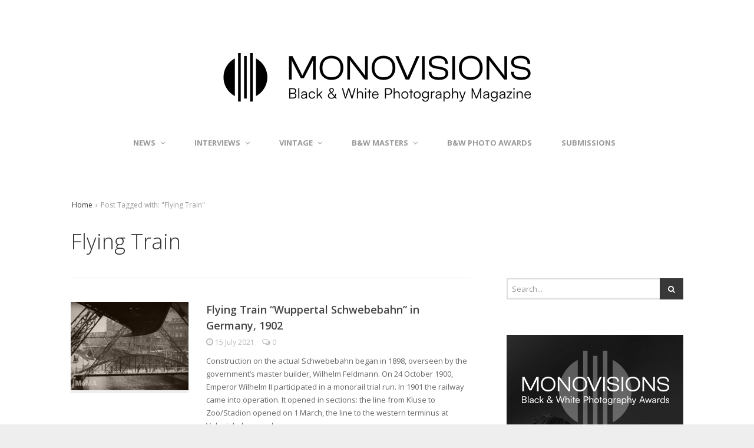

--- FILE ---
content_type: text/html; charset=UTF-8
request_url: https://monovisions.com/tag/flying-train/
body_size: 10447
content:
<!DOCTYPE html>
<!--[if lt IE 7 ]><html class="ie ie6" dir="ltr" lang="en-GB" prefix="og: https://ogp.me/ns#" prefix="og: http://ogp.me/ns#"> <![endif]-->
<!--[if IE 7 ]><html class="ie ie7" dir="ltr" lang="en-GB" prefix="og: https://ogp.me/ns#" prefix="og: http://ogp.me/ns#"> <![endif]-->
<!--[if IE 8 ]><html class="ie ie8" dir="ltr" lang="en-GB" prefix="og: https://ogp.me/ns#" prefix="og: http://ogp.me/ns#"> <![endif]-->
<!--[if (gte IE 9)|!(IE)]><!--><html dir="ltr" lang="en-GB" prefix="og: https://ogp.me/ns#" prefix="og: http://ogp.me/ns#"> <!--<![endif]-->
<head>
	<meta charset="UTF-8">
	<meta name="viewport" content="width=device-width, initial-scale=1">
	<title>Flying Train | MONOVISIONS - Black &amp; White Photography MagazineMONOVISIONS &#8211; Black &amp; White Photography Magazine</title>
	<link rel="profile" href="https://gmpg.org/xfn/11">
	<link rel="pingback" href="https://monovisions.com/xmlrpc.php">
	<!--[if lt IE 9]>
		<script src="https://html5shim.googlecode.com/svn/trunk/html5.js"></script>
	<![endif]-->
	
		<!-- All in One SEO 4.9.3 - aioseo.com -->
	<meta name="robots" content="max-image-preview:large" />
	<link rel="canonical" href="https://monovisions.com/tag/flying-train/" />
	<meta name="generator" content="All in One SEO (AIOSEO) 4.9.3" />
		<script type="application/ld+json" class="aioseo-schema">
			{"@context":"https:\/\/schema.org","@graph":[{"@type":"BreadcrumbList","@id":"https:\/\/monovisions.com\/tag\/flying-train\/#breadcrumblist","itemListElement":[{"@type":"ListItem","@id":"https:\/\/monovisions.com#listItem","position":1,"name":"Home","item":"https:\/\/monovisions.com","nextItem":{"@type":"ListItem","@id":"https:\/\/monovisions.com\/tag\/flying-train\/#listItem","name":"Flying Train"}},{"@type":"ListItem","@id":"https:\/\/monovisions.com\/tag\/flying-train\/#listItem","position":2,"name":"Flying Train","previousItem":{"@type":"ListItem","@id":"https:\/\/monovisions.com#listItem","name":"Home"}}]},{"@type":"CollectionPage","@id":"https:\/\/monovisions.com\/tag\/flying-train\/#collectionpage","url":"https:\/\/monovisions.com\/tag\/flying-train\/","name":"Flying Train | MONOVISIONS - Black & White Photography Magazine","inLanguage":"en-GB","isPartOf":{"@id":"https:\/\/monovisions.com\/#website"},"breadcrumb":{"@id":"https:\/\/monovisions.com\/tag\/flying-train\/#breadcrumblist"}},{"@type":"Organization","@id":"https:\/\/monovisions.com\/#organization","name":"MONOVISIONS - Black & White Photography Magazine","description":"Online Black & White Photography Magazine","url":"https:\/\/monovisions.com\/"},{"@type":"WebSite","@id":"https:\/\/monovisions.com\/#website","url":"https:\/\/monovisions.com\/","name":"MONOVISIONS - Black & White Photography Magazine","description":"Online Black & White Photography Magazine","inLanguage":"en-GB","publisher":{"@id":"https:\/\/monovisions.com\/#organization"}}]}
		</script>
		<!-- All in One SEO -->

<link rel='dns-prefetch' href='//stats.wp.com' />
<link rel='dns-prefetch' href='//fonts.googleapis.com' />
<link rel="alternate" type="application/rss+xml" title="MONOVISIONS - Black &amp; White Photography Magazine &raquo; Feed" href="https://monovisions.com/feed/" />
<link rel="alternate" type="application/rss+xml" title="MONOVISIONS - Black &amp; White Photography Magazine &raquo; Comments Feed" href="https://monovisions.com/comments/feed/" />
<link rel="alternate" type="application/rss+xml" title="MONOVISIONS - Black &amp; White Photography Magazine &raquo; Flying Train Tag Feed" href="https://monovisions.com/tag/flying-train/feed/" />
<!-- monovisions.com is managing ads with Advanced Ads 2.0.16 – https://wpadvancedads.com/ --><script id="monov-ready">
			window.advanced_ads_ready=function(e,a){a=a||"complete";var d=function(e){return"interactive"===a?"loading"!==e:"complete"===e};d(document.readyState)?e():document.addEventListener("readystatechange",(function(a){d(a.target.readyState)&&e()}),{once:"interactive"===a})},window.advanced_ads_ready_queue=window.advanced_ads_ready_queue||[];		</script>
		<style id='wp-img-auto-sizes-contain-inline-css' type='text/css'>
img:is([sizes=auto i],[sizes^="auto," i]){contain-intrinsic-size:3000px 1500px}
/*# sourceURL=wp-img-auto-sizes-contain-inline-css */
</style>
<link rel='stylesheet' id='g7-shortcodes-css' href='https://monovisions.com/wp-content/plugins/g7-shortcodes/css/shortcodes.css?ver=6.9' type='text/css' media='all' />
<link rel='stylesheet' id='sbi_styles-css' href='https://monovisions.com/wp-content/plugins/instagram-feed/css/sbi-styles.min.css?ver=6.10.0' type='text/css' media='all' />
<style id='wp-emoji-styles-inline-css' type='text/css'>

	img.wp-smiley, img.emoji {
		display: inline !important;
		border: none !important;
		box-shadow: none !important;
		height: 1em !important;
		width: 1em !important;
		margin: 0 0.07em !important;
		vertical-align: -0.1em !important;
		background: none !important;
		padding: 0 !important;
	}
/*# sourceURL=wp-emoji-styles-inline-css */
</style>
<link rel='stylesheet' id='wp-block-library-css' href='https://monovisions.com/wp-includes/css/dist/block-library/style.min.css?ver=6.9' type='text/css' media='all' />
<style id='global-styles-inline-css' type='text/css'>
:root{--wp--preset--aspect-ratio--square: 1;--wp--preset--aspect-ratio--4-3: 4/3;--wp--preset--aspect-ratio--3-4: 3/4;--wp--preset--aspect-ratio--3-2: 3/2;--wp--preset--aspect-ratio--2-3: 2/3;--wp--preset--aspect-ratio--16-9: 16/9;--wp--preset--aspect-ratio--9-16: 9/16;--wp--preset--color--black: #000000;--wp--preset--color--cyan-bluish-gray: #abb8c3;--wp--preset--color--white: #ffffff;--wp--preset--color--pale-pink: #f78da7;--wp--preset--color--vivid-red: #cf2e2e;--wp--preset--color--luminous-vivid-orange: #ff6900;--wp--preset--color--luminous-vivid-amber: #fcb900;--wp--preset--color--light-green-cyan: #7bdcb5;--wp--preset--color--vivid-green-cyan: #00d084;--wp--preset--color--pale-cyan-blue: #8ed1fc;--wp--preset--color--vivid-cyan-blue: #0693e3;--wp--preset--color--vivid-purple: #9b51e0;--wp--preset--gradient--vivid-cyan-blue-to-vivid-purple: linear-gradient(135deg,rgb(6,147,227) 0%,rgb(155,81,224) 100%);--wp--preset--gradient--light-green-cyan-to-vivid-green-cyan: linear-gradient(135deg,rgb(122,220,180) 0%,rgb(0,208,130) 100%);--wp--preset--gradient--luminous-vivid-amber-to-luminous-vivid-orange: linear-gradient(135deg,rgb(252,185,0) 0%,rgb(255,105,0) 100%);--wp--preset--gradient--luminous-vivid-orange-to-vivid-red: linear-gradient(135deg,rgb(255,105,0) 0%,rgb(207,46,46) 100%);--wp--preset--gradient--very-light-gray-to-cyan-bluish-gray: linear-gradient(135deg,rgb(238,238,238) 0%,rgb(169,184,195) 100%);--wp--preset--gradient--cool-to-warm-spectrum: linear-gradient(135deg,rgb(74,234,220) 0%,rgb(151,120,209) 20%,rgb(207,42,186) 40%,rgb(238,44,130) 60%,rgb(251,105,98) 80%,rgb(254,248,76) 100%);--wp--preset--gradient--blush-light-purple: linear-gradient(135deg,rgb(255,206,236) 0%,rgb(152,150,240) 100%);--wp--preset--gradient--blush-bordeaux: linear-gradient(135deg,rgb(254,205,165) 0%,rgb(254,45,45) 50%,rgb(107,0,62) 100%);--wp--preset--gradient--luminous-dusk: linear-gradient(135deg,rgb(255,203,112) 0%,rgb(199,81,192) 50%,rgb(65,88,208) 100%);--wp--preset--gradient--pale-ocean: linear-gradient(135deg,rgb(255,245,203) 0%,rgb(182,227,212) 50%,rgb(51,167,181) 100%);--wp--preset--gradient--electric-grass: linear-gradient(135deg,rgb(202,248,128) 0%,rgb(113,206,126) 100%);--wp--preset--gradient--midnight: linear-gradient(135deg,rgb(2,3,129) 0%,rgb(40,116,252) 100%);--wp--preset--font-size--small: 13px;--wp--preset--font-size--medium: 20px;--wp--preset--font-size--large: 36px;--wp--preset--font-size--x-large: 42px;--wp--preset--spacing--20: 0.44rem;--wp--preset--spacing--30: 0.67rem;--wp--preset--spacing--40: 1rem;--wp--preset--spacing--50: 1.5rem;--wp--preset--spacing--60: 2.25rem;--wp--preset--spacing--70: 3.38rem;--wp--preset--spacing--80: 5.06rem;--wp--preset--shadow--natural: 6px 6px 9px rgba(0, 0, 0, 0.2);--wp--preset--shadow--deep: 12px 12px 50px rgba(0, 0, 0, 0.4);--wp--preset--shadow--sharp: 6px 6px 0px rgba(0, 0, 0, 0.2);--wp--preset--shadow--outlined: 6px 6px 0px -3px rgb(255, 255, 255), 6px 6px rgb(0, 0, 0);--wp--preset--shadow--crisp: 6px 6px 0px rgb(0, 0, 0);}:where(.is-layout-flex){gap: 0.5em;}:where(.is-layout-grid){gap: 0.5em;}body .is-layout-flex{display: flex;}.is-layout-flex{flex-wrap: wrap;align-items: center;}.is-layout-flex > :is(*, div){margin: 0;}body .is-layout-grid{display: grid;}.is-layout-grid > :is(*, div){margin: 0;}:where(.wp-block-columns.is-layout-flex){gap: 2em;}:where(.wp-block-columns.is-layout-grid){gap: 2em;}:where(.wp-block-post-template.is-layout-flex){gap: 1.25em;}:where(.wp-block-post-template.is-layout-grid){gap: 1.25em;}.has-black-color{color: var(--wp--preset--color--black) !important;}.has-cyan-bluish-gray-color{color: var(--wp--preset--color--cyan-bluish-gray) !important;}.has-white-color{color: var(--wp--preset--color--white) !important;}.has-pale-pink-color{color: var(--wp--preset--color--pale-pink) !important;}.has-vivid-red-color{color: var(--wp--preset--color--vivid-red) !important;}.has-luminous-vivid-orange-color{color: var(--wp--preset--color--luminous-vivid-orange) !important;}.has-luminous-vivid-amber-color{color: var(--wp--preset--color--luminous-vivid-amber) !important;}.has-light-green-cyan-color{color: var(--wp--preset--color--light-green-cyan) !important;}.has-vivid-green-cyan-color{color: var(--wp--preset--color--vivid-green-cyan) !important;}.has-pale-cyan-blue-color{color: var(--wp--preset--color--pale-cyan-blue) !important;}.has-vivid-cyan-blue-color{color: var(--wp--preset--color--vivid-cyan-blue) !important;}.has-vivid-purple-color{color: var(--wp--preset--color--vivid-purple) !important;}.has-black-background-color{background-color: var(--wp--preset--color--black) !important;}.has-cyan-bluish-gray-background-color{background-color: var(--wp--preset--color--cyan-bluish-gray) !important;}.has-white-background-color{background-color: var(--wp--preset--color--white) !important;}.has-pale-pink-background-color{background-color: var(--wp--preset--color--pale-pink) !important;}.has-vivid-red-background-color{background-color: var(--wp--preset--color--vivid-red) !important;}.has-luminous-vivid-orange-background-color{background-color: var(--wp--preset--color--luminous-vivid-orange) !important;}.has-luminous-vivid-amber-background-color{background-color: var(--wp--preset--color--luminous-vivid-amber) !important;}.has-light-green-cyan-background-color{background-color: var(--wp--preset--color--light-green-cyan) !important;}.has-vivid-green-cyan-background-color{background-color: var(--wp--preset--color--vivid-green-cyan) !important;}.has-pale-cyan-blue-background-color{background-color: var(--wp--preset--color--pale-cyan-blue) !important;}.has-vivid-cyan-blue-background-color{background-color: var(--wp--preset--color--vivid-cyan-blue) !important;}.has-vivid-purple-background-color{background-color: var(--wp--preset--color--vivid-purple) !important;}.has-black-border-color{border-color: var(--wp--preset--color--black) !important;}.has-cyan-bluish-gray-border-color{border-color: var(--wp--preset--color--cyan-bluish-gray) !important;}.has-white-border-color{border-color: var(--wp--preset--color--white) !important;}.has-pale-pink-border-color{border-color: var(--wp--preset--color--pale-pink) !important;}.has-vivid-red-border-color{border-color: var(--wp--preset--color--vivid-red) !important;}.has-luminous-vivid-orange-border-color{border-color: var(--wp--preset--color--luminous-vivid-orange) !important;}.has-luminous-vivid-amber-border-color{border-color: var(--wp--preset--color--luminous-vivid-amber) !important;}.has-light-green-cyan-border-color{border-color: var(--wp--preset--color--light-green-cyan) !important;}.has-vivid-green-cyan-border-color{border-color: var(--wp--preset--color--vivid-green-cyan) !important;}.has-pale-cyan-blue-border-color{border-color: var(--wp--preset--color--pale-cyan-blue) !important;}.has-vivid-cyan-blue-border-color{border-color: var(--wp--preset--color--vivid-cyan-blue) !important;}.has-vivid-purple-border-color{border-color: var(--wp--preset--color--vivid-purple) !important;}.has-vivid-cyan-blue-to-vivid-purple-gradient-background{background: var(--wp--preset--gradient--vivid-cyan-blue-to-vivid-purple) !important;}.has-light-green-cyan-to-vivid-green-cyan-gradient-background{background: var(--wp--preset--gradient--light-green-cyan-to-vivid-green-cyan) !important;}.has-luminous-vivid-amber-to-luminous-vivid-orange-gradient-background{background: var(--wp--preset--gradient--luminous-vivid-amber-to-luminous-vivid-orange) !important;}.has-luminous-vivid-orange-to-vivid-red-gradient-background{background: var(--wp--preset--gradient--luminous-vivid-orange-to-vivid-red) !important;}.has-very-light-gray-to-cyan-bluish-gray-gradient-background{background: var(--wp--preset--gradient--very-light-gray-to-cyan-bluish-gray) !important;}.has-cool-to-warm-spectrum-gradient-background{background: var(--wp--preset--gradient--cool-to-warm-spectrum) !important;}.has-blush-light-purple-gradient-background{background: var(--wp--preset--gradient--blush-light-purple) !important;}.has-blush-bordeaux-gradient-background{background: var(--wp--preset--gradient--blush-bordeaux) !important;}.has-luminous-dusk-gradient-background{background: var(--wp--preset--gradient--luminous-dusk) !important;}.has-pale-ocean-gradient-background{background: var(--wp--preset--gradient--pale-ocean) !important;}.has-electric-grass-gradient-background{background: var(--wp--preset--gradient--electric-grass) !important;}.has-midnight-gradient-background{background: var(--wp--preset--gradient--midnight) !important;}.has-small-font-size{font-size: var(--wp--preset--font-size--small) !important;}.has-medium-font-size{font-size: var(--wp--preset--font-size--medium) !important;}.has-large-font-size{font-size: var(--wp--preset--font-size--large) !important;}.has-x-large-font-size{font-size: var(--wp--preset--font-size--x-large) !important;}
/*# sourceURL=global-styles-inline-css */
</style>

<style id='classic-theme-styles-inline-css' type='text/css'>
/*! This file is auto-generated */
.wp-block-button__link{color:#fff;background-color:#32373c;border-radius:9999px;box-shadow:none;text-decoration:none;padding:calc(.667em + 2px) calc(1.333em + 2px);font-size:1.125em}.wp-block-file__button{background:#32373c;color:#fff;text-decoration:none}
/*# sourceURL=/wp-includes/css/classic-themes.min.css */
</style>
<link rel='stylesheet' id='arevico_scsfbcss-css' href='https://monovisions.com/wp-content/plugins/facebook-page-promoter-lightbox/includes/featherlight/featherlight.min.css?ver=6.9' type='text/css' media='all' />
<link rel='stylesheet' id='responsive-lightbox-nivo-css' href='https://monovisions.com/wp-content/plugins/responsive-lightbox/assets/nivo/nivo-lightbox.min.css?ver=1.3.1' type='text/css' media='all' />
<link rel='stylesheet' id='responsive-lightbox-nivo-default-css' href='https://monovisions.com/wp-content/plugins/responsive-lightbox/assets/nivo/themes/default/default.css?ver=1.3.1' type='text/css' media='all' />
<link rel='stylesheet' id='bootstrap-css' href='https://monovisions.com/wp-content/themes/entrance/css/bootstrap.min.css?ver=6.9' type='text/css' media='all' />
<link rel='stylesheet' id='font-awesome-css' href='https://monovisions.com/wp-content/themes/entrance/css/font-awesome.min.css?ver=6.9' type='text/css' media='all' />
<link rel='stylesheet' id='font-open-sans-css' href='//fonts.googleapis.com/css?family=Open+Sans%3A300%2C400%2C600%2C700%2C300italic%2C400italic%2C600italic%2C700italic&#038;subset=latin%2Ccyrillic&#038;ver=6.9' type='text/css' media='all' />
<link rel='stylesheet' id='main-style-css' href='https://monovisions.com/wp-content/themes/entrance/style.css?ver=1.4' type='text/css' media='all' />
<link rel='stylesheet' id='color-css' href='https://monovisions.com/?css=1&#038;ver=6.9' type='text/css' media='all' />
<link rel='stylesheet' id='prettyPhoto-css' href='https://monovisions.com/wp-content/themes/entrance/css/prettyPhoto.css?ver=6.9' type='text/css' media='all' />
<script type="text/javascript" src="https://monovisions.com/wp-includes/js/jquery/jquery.min.js?ver=3.7.1" id="jquery-core-js"></script>
<script type="text/javascript" src="https://monovisions.com/wp-includes/js/jquery/jquery-migrate.min.js?ver=3.4.1" id="jquery-migrate-js"></script>
<script type="text/javascript" src="https://monovisions.com/wp-content/plugins/facebook-page-promoter-lightbox/includes/featherlight/featherlight.min.js?ver=6.9" id="arevico_scsfb-js"></script>
<script type="text/javascript" id="arevico_scsfb_launch-js-extra">
/* <![CDATA[ */
var lb_l_ret = {"width":"400","height":"255","delay":"25000","coc":"0","fb_id":"927750743901699","cooc":"0","install_date":"1432581335","display_on_page":"1","display_on_post":"1","display_on_homepage":"1","display_on_archive":"1","show_once":"1000"};
//# sourceURL=arevico_scsfb_launch-js-extra
/* ]]> */
</script>
<script type="text/javascript" src="https://monovisions.com/wp-content/plugins/facebook-page-promoter-lightbox/includes/launch/launch.min.js?ver=6.9" id="arevico_scsfb_launch-js"></script>
<script type="text/javascript" src="https://monovisions.com/wp-content/plugins/responsive-lightbox/assets/dompurify/purify.min.js?ver=3.3.1" id="dompurify-js"></script>
<script type="text/javascript" id="responsive-lightbox-sanitizer-js-before">
/* <![CDATA[ */
window.RLG = window.RLG || {}; window.RLG.sanitizeAllowedHosts = ["youtube.com","www.youtube.com","youtu.be","vimeo.com","player.vimeo.com"];
//# sourceURL=responsive-lightbox-sanitizer-js-before
/* ]]> */
</script>
<script type="text/javascript" src="https://monovisions.com/wp-content/plugins/responsive-lightbox/js/sanitizer.js?ver=2.6.1" id="responsive-lightbox-sanitizer-js"></script>
<script type="text/javascript" src="https://monovisions.com/wp-content/plugins/responsive-lightbox/assets/nivo/nivo-lightbox.min.js?ver=1.3.1" id="responsive-lightbox-nivo-js"></script>
<script type="text/javascript" src="https://monovisions.com/wp-includes/js/underscore.min.js?ver=1.13.7" id="underscore-js"></script>
<script type="text/javascript" src="https://monovisions.com/wp-content/plugins/responsive-lightbox/assets/infinitescroll/infinite-scroll.pkgd.min.js?ver=4.0.1" id="responsive-lightbox-infinite-scroll-js"></script>
<script type="text/javascript" id="responsive-lightbox-js-before">
/* <![CDATA[ */
var rlArgs = {"script":"nivo","selector":"lightbox","customEvents":"","activeGalleries":true,"effect":"fade","clickOverlayToClose":true,"keyboardNav":true,"errorMessage":"The requested content cannot be loaded. Please try again later.","woocommerce_gallery":false,"ajaxurl":"https:\/\/monovisions.com\/wp-admin\/admin-ajax.php","nonce":"512d6b5941","preview":false,"postId":38255,"scriptExtension":false};

//# sourceURL=responsive-lightbox-js-before
/* ]]> */
</script>
<script type="text/javascript" src="https://monovisions.com/wp-content/plugins/responsive-lightbox/js/front.js?ver=2.6.1" id="responsive-lightbox-js"></script>
<link rel="https://api.w.org/" href="https://monovisions.com/wp-json/" /><link rel="alternate" title="JSON" type="application/json" href="https://monovisions.com/wp-json/wp/v2/tags/4184" /><link rel="EditURI" type="application/rsd+xml" title="RSD" href="https://monovisions.com/xmlrpc.php?rsd" />
<meta name="generator" content="WordPress 6.9" />
	<style>img#wpstats{display:none}</style>
		<link rel="Shortcut Icon" type="image/x-icon" href="https://monovisions.com/wp-content/uploads/2015/01/favicon1.ico"><script>
  window.fbAsyncInit = function() {
    FB.init({
      appId      : '394083970769304',
      xfbml      : true,
      version    : 'v2.5'
    });
  };

  (function(d, s, id){
     var js, fjs = d.getElementsByTagName(s)[0];
     if (d.getElementById(id)) {return;}
     js = d.createElement(s); js.id = id;
     js.src = "//connect.facebook.net/en_US/sdk.js";
     fjs.parentNode.insertBefore(js, fjs);
   }(document, 'script', 'facebook-jssdk'));
</script>
<!-- WordPress Facebook Open Graph protocol plugin (WPFBOGP v2.0.13) http://rynoweb.com/wordpress-plugins/ -->
<meta property="fb:app_id" content="394083970769304"/>
<meta property="og:url" content="https://monovisions.com/tag/flying-train/"/>
<meta property="og:title" content="Flying Train &#8220;Wuppertal Schwebebahn&#8221; in Germany, 1902"/>
<meta property="og:site_name" content="MONOVISIONS - Black &amp; White Photography Magazine"/>
<meta property="og:description" content="Online Black &amp; White Photography Magazine"/>
<meta property="og:type" content="website"/>
<meta property="og:image" content="https://monovisions.com/wp-content/uploads/2021/06/flying-train-wuppertal-schwebebahn-germany-1902-monovisions-11-1024x761.jpg"/>
<meta property="og:locale" content="en_gb"/>
<!-- // end wpfbogp -->
</head>

<body data-rsssl=1 class="archive tag tag-flying-train tag-4184 wp-theme-entrance stretched aa-prefix-monov-">
	<div id="wrapper">
		<div class="container">

			<header id="top">
				<p id="logo"><a href="https://monovisions.com/" rel="home"><img src="https://monovisions.com/wp-content/uploads/2022/09/monovisions_magazine.png" alt="MONOVISIONS - Black &amp; White Photography Magazine"></a></p>			</header>

			<nav id="mainnav">
				<ul id="mainmenu" class=""><li id="menu-item-22" class="menu-item menu-item-type-post_type menu-item-object-page menu-item-has-children menu-item-22"><a href="https://monovisions.com/news/">News</a>
<ul class="sub-menu">
	<li id="menu-item-2579" class="menu-item menu-item-type-post_type menu-item-object-page menu-item-2579"><a href="https://monovisions.com/news/photo-books/">Photo Books</a></li>
	<li id="menu-item-697" class="menu-item menu-item-type-post_type menu-item-object-page menu-item-697"><a href="https://monovisions.com/news/photo-contests/">Photo Contests</a></li>
	<li id="menu-item-693" class="menu-item menu-item-type-post_type menu-item-object-page menu-item-693"><a href="https://monovisions.com/news/photo-exhibitions/">Photo Exhibitions</a></li>
	<li id="menu-item-694" class="menu-item menu-item-type-post_type menu-item-object-page menu-item-694"><a href="https://monovisions.com/news/photo-projects/">Photo Projects</a></li>
	<li id="menu-item-692" class="menu-item menu-item-type-post_type menu-item-object-page menu-item-692"><a href="https://monovisions.com/news/features/">Features</a></li>
</ul>
</li>
<li id="menu-item-21" class="menu-item menu-item-type-post_type menu-item-object-page menu-item-has-children menu-item-21"><a href="https://monovisions.com/interviews/">Interviews</a>
<ul class="sub-menu">
	<li id="menu-item-7853" class="menu-item menu-item-type-post_type menu-item-object-page menu-item-7853"><a href="https://monovisions.com/interviews/alternative-process/">Alternative Process</a></li>
	<li id="menu-item-7852" class="menu-item menu-item-type-post_type menu-item-object-page menu-item-7852"><a href="https://monovisions.com/interviews/architecture/">Architecture</a></li>
	<li id="menu-item-7851" class="menu-item menu-item-type-post_type menu-item-object-page menu-item-7851"><a href="https://monovisions.com/interviews/conceptual/">Conceptual</a></li>
	<li id="menu-item-7850" class="menu-item menu-item-type-post_type menu-item-object-page menu-item-7850"><a href="https://monovisions.com/interviews/documentary/">Documentary</a></li>
	<li id="menu-item-7880" class="menu-item menu-item-type-post_type menu-item-object-page menu-item-7880"><a href="https://monovisions.com/interviews/fashion/">Fashion</a></li>
	<li id="menu-item-7879" class="menu-item menu-item-type-post_type menu-item-object-page menu-item-7879"><a href="https://monovisions.com/interviews/fine-art/">Fine Art</a></li>
	<li id="menu-item-7878" class="menu-item menu-item-type-post_type menu-item-object-page menu-item-7878"><a href="https://monovisions.com/interviews/landscapes/">Landscapes</a></li>
	<li id="menu-item-7877" class="menu-item menu-item-type-post_type menu-item-object-page menu-item-7877"><a href="https://monovisions.com/interviews/miscellaneous/">Miscellaneous</a></li>
	<li id="menu-item-7876" class="menu-item menu-item-type-post_type menu-item-object-page menu-item-7876"><a href="https://monovisions.com/interviews/nudes/">Nudes</a></li>
	<li id="menu-item-7875" class="menu-item menu-item-type-post_type menu-item-object-page menu-item-7875"><a href="https://monovisions.com/interviews/photojournalism/">Photojournalism</a></li>
	<li id="menu-item-7874" class="menu-item menu-item-type-post_type menu-item-object-page menu-item-7874"><a href="https://monovisions.com/interviews/portrait/">Portrait</a></li>
	<li id="menu-item-7873" class="menu-item menu-item-type-post_type menu-item-object-page menu-item-7873"><a href="https://monovisions.com/interviews/street/">Street</a></li>
	<li id="menu-item-7872" class="menu-item menu-item-type-post_type menu-item-object-page menu-item-7872"><a href="https://monovisions.com/interviews/surreal/">Surreal</a></li>
</ul>
</li>
<li id="menu-item-2402" class="menu-item menu-item-type-post_type menu-item-object-page menu-item-has-children menu-item-2402"><a href="https://monovisions.com/vintage/">Vintage</a>
<ul class="sub-menu">
	<li id="menu-item-7796" class="menu-item menu-item-type-post_type menu-item-object-page menu-item-7796"><a href="https://monovisions.com/vintage/1800s/">1800s</a></li>
	<li id="menu-item-7806" class="menu-item menu-item-type-post_type menu-item-object-page menu-item-7806"><a href="https://monovisions.com/vintage/1900s/">1900s</a></li>
	<li id="menu-item-7805" class="menu-item menu-item-type-post_type menu-item-object-page menu-item-7805"><a href="https://monovisions.com/vintage/1910s/">1910s</a></li>
	<li id="menu-item-7804" class="menu-item menu-item-type-post_type menu-item-object-page menu-item-7804"><a href="https://monovisions.com/vintage/1920s/">1920s</a></li>
	<li id="menu-item-12161" class="menu-item menu-item-type-post_type menu-item-object-page menu-item-12161"><a href="https://monovisions.com/vintage/xx-century/">XX Century</a></li>
	<li id="menu-item-12164" class="menu-item menu-item-type-post_type menu-item-object-page menu-item-12164"><a href="https://monovisions.com/vintage/classic-films/">Classic Films</a></li>
	<li id="menu-item-12162" class="menu-item menu-item-type-post_type menu-item-object-page menu-item-12162"><a href="https://monovisions.com/vintage/historic-city-views/">Historic City Views</a></li>
	<li id="menu-item-12163" class="menu-item menu-item-type-post_type menu-item-object-page menu-item-12163"><a href="https://monovisions.com/vintage/glassplate-collections/">Glass/Plate Collections</a></li>
</ul>
</li>
<li id="menu-item-14" class="menu-item menu-item-type-post_type menu-item-object-page menu-item-has-children menu-item-14"><a href="https://monovisions.com/photography-masters/">B&#038;W Masters</a>
<ul class="sub-menu">
	<li id="menu-item-7834" class="menu-item menu-item-type-post_type menu-item-object-page menu-item-7834"><a href="https://monovisions.com/photography-masters/abstract/">Abstract</a></li>
	<li id="menu-item-200" class="menu-item menu-item-type-post_type menu-item-object-page menu-item-200"><a href="https://monovisions.com/photography-masters/architecture/">Architecture</a></li>
	<li id="menu-item-3931" class="menu-item menu-item-type-post_type menu-item-object-page menu-item-3931"><a href="https://monovisions.com/photography-masters/city-life/">City Life</a></li>
	<li id="menu-item-3932" class="menu-item menu-item-type-post_type menu-item-object-page menu-item-3932"><a href="https://monovisions.com/photography-masters/documentary/">Documentary</a></li>
	<li id="menu-item-203" class="menu-item menu-item-type-post_type menu-item-object-page menu-item-203"><a href="https://monovisions.com/photography-masters/fashion/">Fashion</a></li>
	<li id="menu-item-3924" class="menu-item menu-item-type-post_type menu-item-object-page menu-item-3924"><a href="https://monovisions.com/photography-masters/fine-art-2/">Fine Art</a></li>
	<li id="menu-item-187" class="menu-item menu-item-type-post_type menu-item-object-page menu-item-187"><a href="https://monovisions.com/photography-masters/landscapes/">Landscapes</a></li>
	<li id="menu-item-683" class="menu-item menu-item-type-post_type menu-item-object-page menu-item-683"><a href="https://monovisions.com/photography-masters/miscellaneous/">Miscellaneous</a></li>
	<li id="menu-item-204" class="menu-item menu-item-type-post_type menu-item-object-page menu-item-204"><a href="https://monovisions.com/photography-masters/nudes/">Nudes</a></li>
	<li id="menu-item-7835" class="menu-item menu-item-type-post_type menu-item-object-page menu-item-7835"><a href="https://monovisions.com/photography-masters/people/">People</a></li>
	<li id="menu-item-202" class="menu-item menu-item-type-post_type menu-item-object-page menu-item-202"><a href="https://monovisions.com/photography-masters/photojournalism/">Photojournalism</a></li>
	<li id="menu-item-205" class="menu-item menu-item-type-post_type menu-item-object-page menu-item-205"><a href="https://monovisions.com/photography-masters/portrait/">Portrait</a></li>
	<li id="menu-item-3933" class="menu-item menu-item-type-post_type menu-item-object-page menu-item-3933"><a href="https://monovisions.com/photography-masters/street/">Street</a></li>
</ul>
</li>
<li id="menu-item-22299" class="menu-item menu-item-type-custom menu-item-object-custom menu-item-22299"><a href="https://monovisionsawards.com/">B&#038;W Photo Awards</a></li>
<li id="menu-item-27" class="menu-item menu-item-type-post_type menu-item-object-page menu-item-27"><a href="https://monovisions.com/submissions/">Submissions</a></li>
</ul>			</nav>

			
			<main>
				<div class="breadcrumb"><a href="https://monovisions.com/">Home</a> &rsaquo; <span>Post Tagged with: &quot;Flying Train&quot;</span></div>
<div class="row"><div id="content" class="col-md-8">
	
		<header class="archive-header">
			<h1 class="page-title">Flying Train</h1>
					</header>

		<div class="posts blog-small">
							<article id="post-38255" class=" cat-385 post-38255 post type-post status-publish format-standard has-post-thumbnail hentry category-1900s category-vintage tag-3408 tag-featured tag-flying-train tag-germany tag-wuppertal-schwebebahn">

		<div class="entry-image">
				<a href="https://monovisions.com/flying-train-wuppertal-schwebebahn-germany-1902/"><img src="https://monovisions.com/wp-content/uploads/2021/06/flying-train-wuppertal-schwebebahn-germany-1902-monovisions-11-200x150.jpg" alt="Flying Train &#8220;Wuppertal Schwebebahn&#8221; in Germany, 1902" width="200" height="150"><div class="overlay"><i class="fa fa-plus-circle"></i></div></a>	</div>
	
	<div class="entry-main">
		
		<h2 class="entry-title">
			<a href="https://monovisions.com/flying-train-wuppertal-schwebebahn-germany-1902/">Flying Train &#8220;Wuppertal Schwebebahn&#8221; in Germany, 1902</a>
		</h2>

				<div class="entry-meta">
			
							<span class="entry-date updated">
				<a href="https://monovisions.com/flying-train-wuppertal-schwebebahn-germany-1902/">
					<i class="fa fa-clock-o"></i>
					<time datetime="2021-07-15 04:00:15">15 July 2021</time>
				</a>
			</span>			
							<span class="entry-comments">
				<a href="https://monovisions.com/flying-train-wuppertal-schwebebahn-germany-1902/#respond">
					<i class="fa fa-comments-o"></i>
					0
				</a>
			</span>			
					</div>
		
				<div class="entry-content">Construction on the actual Schwebebahn began in 1898, overseen by the government&#8217;s master builder, Wilhelm Feldmann. On 24 October 1900, Emperor Wilhelm II participated in a monorail trial run. In 1901 the railway came into operation. It opened in sections: the line from Kluse to Zoo/Stadion opened on 1 March, the line to the western terminus at Vohwinkel opened on&hellip;</div>
		
			</div>
	<div class="clear"></div>

</article>					</div>

		
	
</div><div id="sidebar" class="rs col-md-4"><ul>
	<li id="text-2" class="widget widget_text">			<div class="textwidget"><div class="fb-like" data-href="https://www.facebook.com/monovisionsmag" data-width="300" data-layout="standard" data-action="like" data-show-faces="true" data-share="true"></div></div>
		</li><li id="search-2" class="widget widget_search"><form action="https://monovisions.com/" class="searchform" method="get" role="search">
	<div class="clearfix">
		<input type="text" class="s" name="s" placeholder="Search...">
		<button type="submit" class="searchsubmit"><i class="fa fa-search"></i></button>
	</div>
</form></li><li id="text-4" class="widget widget_text">			<div class="textwidget"><p><a href="https://monovisionsawards.com/"><img decoding="async" src="https://monovisions.com/wp-content/uploads/2025/07/MV_monovisions_awards_early_deadline_2025_300px.png" alt="MonoVisions Black and White Photography Awards 2026" /></a></p>
</div>
		</li><li id="g7_posts-2" class="widget widget_g7_posts"><h2 class="widgettitle"><span>Recent Posts</span></h2><ul><li class=" post2"><div class="block-top"><a href="https://monovisions.com/vintage-historic-bw-photos-of-victorian-era-york-england/"><img src="https://monovisions.com/wp-content/uploads/2025/10/vintage-historic-bw-photos-of-victorian-era-york-england-003-300x150.jpg" alt="Vintage: Historic B&#038;W Photos of Victorian-era York, England" width="300" height="150"><div class="overlay"><i class="fa fa-plus-circle"></i></div></a></div><div class="block-content"><div class="block-category"><a href="https://monovisions.com/category/vintage/1800s/">1800s</a></div><h4 class="block-heading"><a href="https://monovisions.com/vintage-historic-bw-photos-of-victorian-era-york-england/">Vintage: Historic B&#038;W Photos of Victorian-era York, England</a></h4><div class="block-meta"><span class="entry-date updated">
				<a href="https://monovisions.com/vintage-historic-bw-photos-of-victorian-era-york-england/">
					<i class="fa fa-clock-o"></i>
					<time datetime="2025-12-26 04:00:50">26 December 2025</time>
				</a>
			</span></div><div class="clear"></div><div class="block-excerpt">Victorian York was a city of contrasts. The wealthy elite resided in grand townhouses, enjoying luxuries such as gas lighting,&hellip;</div></div></li><li><div class="block-side"><a href="https://monovisions.com/photographys-new-vision-experiments-in-seeing/"><img src="https://monovisions.com/wp-content/uploads/2025/11/photographys-new-vision-experiments-in-seeing-006-70x70.jpg" alt="Photography´s New Vision: Experiments in Seeing" width="70" height="70"><div class="overlay"><i class="fa fa-plus-circle"></i></div></a></div><div class="block-content"><div class="block-category"><a href="https://monovisions.com/category/photography-news/">News</a></div><h4 class="block-heading"><a href="https://monovisions.com/photographys-new-vision-experiments-in-seeing/">Photography´s New Vision: Experiments in Seeing</a></h4><div class="block-meta"><span class="entry-date updated">
				<a href="https://monovisions.com/photographys-new-vision-experiments-in-seeing/">
					<i class="fa fa-clock-o"></i>
					<time datetime="2025-12-22 04:00:56">22 December 2025</time>
				</a>
			</span></div><div class="clear"></div></div></li><li><div class="block-side"><a href="https://monovisions.com/star-power-photographs-from-hollywoods-golden-age-by-george-hurrell/"><img src="https://monovisions.com/wp-content/uploads/2025/12/Star-Power_-Photographs-from-Hollywoods-Golden-Age-by-George-Hurrell-006-70x70.jpg" alt="Star Power: Photographs from Hollywood’s Golden Age by George Hurrell" width="70" height="70"><div class="overlay"><i class="fa fa-plus-circle"></i></div></a></div><div class="block-content"><div class="block-category"><a href="https://monovisions.com/category/photography-news/">News</a></div><h4 class="block-heading"><a href="https://monovisions.com/star-power-photographs-from-hollywoods-golden-age-by-george-hurrell/">Star Power: Photographs from Hollywood’s Golden Age by George Hurrell</a></h4><div class="block-meta"><span class="entry-date updated">
				<a href="https://monovisions.com/star-power-photographs-from-hollywoods-golden-age-by-george-hurrell/">
					<i class="fa fa-clock-o"></i>
					<time datetime="2025-12-18 04:00:14">18 December 2025</time>
				</a>
			</span></div><div class="clear"></div></div></li></ul></li><li id="g7_posts-3" class="widget widget_g7_posts"><h2 class="widgettitle"><span>SPOTLIGHT</span></h2><ul><li class=" post2"><div class="block-top"><a href="https://monovisions.com/to-kill-a-mockingbird-1962-vintage-behind-the-scenes/"><img src="https://monovisions.com/wp-content/uploads/2017/02/to-kill-a-mockingbird-1962-vintage-behind-the-scenes-13-300x150.jpg" alt="Vintage: Behind the Scenes from To Kill a Mockingbird (1962)" width="300" height="150"><div class="overlay"><i class="fa fa-plus-circle"></i></div></a></div><div class="block-content"><div class="block-category"><a href="https://monovisions.com/category/vintage/classic-films/">Classic Films</a></div><h4 class="block-heading"><a href="https://monovisions.com/to-kill-a-mockingbird-1962-vintage-behind-the-scenes/">Vintage: Behind the Scenes from To Kill a Mockingbird (1962)</a></h4><div class="block-meta"><span class="entry-date updated">
				<a href="https://monovisions.com/to-kill-a-mockingbird-1962-vintage-behind-the-scenes/">
					<i class="fa fa-clock-o"></i>
					<time datetime="2017-03-12 15:15:50">12 March 2017</time>
				</a>
			</span><span class="entry-comments">
				<a href="https://monovisions.com/to-kill-a-mockingbird-1962-vintage-behind-the-scenes/#respond">
					<i class="fa fa-comments-o"></i>
					0
				</a>
			</span></div><div class="clear"></div><div class="block-excerpt">The story takes place during three years (1933–35) of the Great Depression in the fictional &#8220;tired old town&#8221; of Maycomb,&hellip;</div></div></li></ul></li><li id="nav_menu-2" class="widget widget_nav_menu"><h2 class="widgettitle"><span>INFORMATION</span></h2><div class="menu-information-container"><ul id="menu-information" class="menu"><li id="menu-item-22300" class="menu-item menu-item-type-custom menu-item-object-custom menu-item-22300"><a href="https://monovisionsawards.com/">MonoVisions Photography Awards</a></li>
<li id="menu-item-579" class="menu-item menu-item-type-post_type menu-item-object-page menu-item-579"><a href="https://monovisions.com/submissions/">Submissions</a></li>
<li id="menu-item-578" class="menu-item menu-item-type-post_type menu-item-object-page menu-item-578"><a href="https://monovisions.com/links/">Links</a></li>
</ul></div></li></ul>
</div></div>
</main>

		</div>

		<div id="footer-area">
						<div id="footer-widget">
				<div class="container">
					<div class="row">
						<div class="col-md-4">
													</div>
						<div class="col-md-4">
													</div>
						<div class="col-md-4">
													</div>
					</div>
				</div>
			</div>
			
			<footer id="bottom">
				<div class="container">
					<div class="row">
						<div class="col-sm-6 footer1">© 2015 - 2025 MonoVisions Black & White Photography Magazine</div>
						<div class="col-sm-6 footer2"></div>
					</div>
				</div>
			</footer>
		</div>

	</div>

<script type="speculationrules">
{"prefetch":[{"source":"document","where":{"and":[{"href_matches":"/*"},{"not":{"href_matches":["/wp-*.php","/wp-admin/*","/wp-content/uploads/*","/wp-content/*","/wp-content/plugins/*","/wp-content/themes/entrance/*","/*\\?(.+)"]}},{"not":{"selector_matches":"a[rel~=\"nofollow\"]"}},{"not":{"selector_matches":".no-prefetch, .no-prefetch a"}}]},"eagerness":"conservative"}]}
</script>
<!-- Instagram Feed JS -->
<script type="text/javascript">
var sbiajaxurl = "https://monovisions.com/wp-admin/admin-ajax.php";
</script>
<div style="display:none">
  <div id="arvlbdata" style="overflow:visible;width:400px;height:250px;">
      <div allowtransparency="true" style="overflow:hidden;width:400px;height:250px;" class="fb-page" 
      data-href="https://www.facebook.com/927750743901699"
      data-width="400" 
      data-height="250" 
      data-small-header="false" 
      data-adapt-container-width="false" 
      data-hide-cover="true" 
      data-show-facepile="true" 
      data-show-posts="false">
    </div>


</div>

</div>
      <script type="text/javascript" src="https://monovisions.com/wp-content/plugins/g7-shortcodes/js/shortcodes.js?ver=6.9" id="g7-shortcodes-js"></script>
<script type="text/javascript" src="https://monovisions.com/wp-includes/js/imagesloaded.min.js?ver=5.0.0" id="imagesloaded-js"></script>
<script type="text/javascript" src="https://monovisions.com/wp-includes/js/masonry.min.js?ver=4.2.2" id="masonry-js"></script>
<script type="text/javascript" src="https://monovisions.com/wp-includes/js/jquery/jquery.masonry.min.js?ver=3.1.2b" id="jquery-masonry-js"></script>
<script type="text/javascript" src="https://monovisions.com/wp-content/themes/entrance/js/jquery.easing.1.3.js?ver=6.9" id="easing-js"></script>
<script type="text/javascript" src="https://monovisions.com/wp-content/themes/entrance/js/jquery.fitvids.js?ver=6.9" id="fitvids-js"></script>
<script type="text/javascript" src="https://monovisions.com/wp-content/themes/entrance/js/jquery.prettyPhoto.js?ver=6.9" id="prettyPhoto-js"></script>
<script type="text/javascript" src="https://monovisions.com/wp-content/themes/entrance/js/jquery.mobilemenu.js?ver=6.9" id="mobilemenu-js"></script>
<script type="text/javascript" src="https://monovisions.com/wp-content/themes/entrance/js/retina.min.js?ver=6.9" id="retina-js"></script>
<script type="text/javascript" id="scripts-js-extra">
/* <![CDATA[ */
var g7 = {"ajaxurl":"https://monovisions.com/wp-admin/admin-ajax.php","slider_animation":"fade","slider_slideshowSpeed":"7000","slider_animationSpeed":"600","slider_pauseOnHover":"1","navigate_text":"Navigate to...","rtl":""};
//# sourceURL=scripts-js-extra
/* ]]> */
</script>
<script type="text/javascript" src="https://monovisions.com/wp-content/themes/entrance/js/scripts.js?ver=6.9" id="scripts-js"></script>
<script type="text/javascript" src="https://monovisions.com/wp-content/plugins/advanced-ads/admin/assets/js/advertisement.js?ver=2.0.16" id="advanced-ads-find-adblocker-js"></script>
<script type="text/javascript" id="jetpack-stats-js-before">
/* <![CDATA[ */
_stq = window._stq || [];
_stq.push([ "view", {"v":"ext","blog":"92698799","post":"0","tz":"0","srv":"monovisions.com","arch_tag":"flying-train","arch_results":"1","j":"1:15.4"} ]);
_stq.push([ "clickTrackerInit", "92698799", "0" ]);
//# sourceURL=jetpack-stats-js-before
/* ]]> */
</script>
<script type="text/javascript" src="https://stats.wp.com/e-202604.js" id="jetpack-stats-js" defer="defer" data-wp-strategy="defer"></script>
<script id="wp-emoji-settings" type="application/json">
{"baseUrl":"https://s.w.org/images/core/emoji/17.0.2/72x72/","ext":".png","svgUrl":"https://s.w.org/images/core/emoji/17.0.2/svg/","svgExt":".svg","source":{"concatemoji":"https://monovisions.com/wp-includes/js/wp-emoji-release.min.js?ver=6.9"}}
</script>
<script type="module">
/* <![CDATA[ */
/*! This file is auto-generated */
const a=JSON.parse(document.getElementById("wp-emoji-settings").textContent),o=(window._wpemojiSettings=a,"wpEmojiSettingsSupports"),s=["flag","emoji"];function i(e){try{var t={supportTests:e,timestamp:(new Date).valueOf()};sessionStorage.setItem(o,JSON.stringify(t))}catch(e){}}function c(e,t,n){e.clearRect(0,0,e.canvas.width,e.canvas.height),e.fillText(t,0,0);t=new Uint32Array(e.getImageData(0,0,e.canvas.width,e.canvas.height).data);e.clearRect(0,0,e.canvas.width,e.canvas.height),e.fillText(n,0,0);const a=new Uint32Array(e.getImageData(0,0,e.canvas.width,e.canvas.height).data);return t.every((e,t)=>e===a[t])}function p(e,t){e.clearRect(0,0,e.canvas.width,e.canvas.height),e.fillText(t,0,0);var n=e.getImageData(16,16,1,1);for(let e=0;e<n.data.length;e++)if(0!==n.data[e])return!1;return!0}function u(e,t,n,a){switch(t){case"flag":return n(e,"\ud83c\udff3\ufe0f\u200d\u26a7\ufe0f","\ud83c\udff3\ufe0f\u200b\u26a7\ufe0f")?!1:!n(e,"\ud83c\udde8\ud83c\uddf6","\ud83c\udde8\u200b\ud83c\uddf6")&&!n(e,"\ud83c\udff4\udb40\udc67\udb40\udc62\udb40\udc65\udb40\udc6e\udb40\udc67\udb40\udc7f","\ud83c\udff4\u200b\udb40\udc67\u200b\udb40\udc62\u200b\udb40\udc65\u200b\udb40\udc6e\u200b\udb40\udc67\u200b\udb40\udc7f");case"emoji":return!a(e,"\ud83e\u1fac8")}return!1}function f(e,t,n,a){let r;const o=(r="undefined"!=typeof WorkerGlobalScope&&self instanceof WorkerGlobalScope?new OffscreenCanvas(300,150):document.createElement("canvas")).getContext("2d",{willReadFrequently:!0}),s=(o.textBaseline="top",o.font="600 32px Arial",{});return e.forEach(e=>{s[e]=t(o,e,n,a)}),s}function r(e){var t=document.createElement("script");t.src=e,t.defer=!0,document.head.appendChild(t)}a.supports={everything:!0,everythingExceptFlag:!0},new Promise(t=>{let n=function(){try{var e=JSON.parse(sessionStorage.getItem(o));if("object"==typeof e&&"number"==typeof e.timestamp&&(new Date).valueOf()<e.timestamp+604800&&"object"==typeof e.supportTests)return e.supportTests}catch(e){}return null}();if(!n){if("undefined"!=typeof Worker&&"undefined"!=typeof OffscreenCanvas&&"undefined"!=typeof URL&&URL.createObjectURL&&"undefined"!=typeof Blob)try{var e="postMessage("+f.toString()+"("+[JSON.stringify(s),u.toString(),c.toString(),p.toString()].join(",")+"));",a=new Blob([e],{type:"text/javascript"});const r=new Worker(URL.createObjectURL(a),{name:"wpTestEmojiSupports"});return void(r.onmessage=e=>{i(n=e.data),r.terminate(),t(n)})}catch(e){}i(n=f(s,u,c,p))}t(n)}).then(e=>{for(const n in e)a.supports[n]=e[n],a.supports.everything=a.supports.everything&&a.supports[n],"flag"!==n&&(a.supports.everythingExceptFlag=a.supports.everythingExceptFlag&&a.supports[n]);var t;a.supports.everythingExceptFlag=a.supports.everythingExceptFlag&&!a.supports.flag,a.supports.everything||((t=a.source||{}).concatemoji?r(t.concatemoji):t.wpemoji&&t.twemoji&&(r(t.twemoji),r(t.wpemoji)))});
//# sourceURL=https://monovisions.com/wp-includes/js/wp-emoji-loader.min.js
/* ]]> */
</script>
<!-- Global site tag (gtag.js) - Google Analytics -->
<script async src="https://www.googletagmanager.com/gtag/js?id=UA-115954938-1"></script>
<script>
  window.dataLayer = window.dataLayer || [];
  function gtag(){dataLayer.push(arguments);}
  gtag('js', new Date());

  gtag('config', 'UA-115954938-1');
</script>

<div id="fb-root"></div>
<script>(function(d, s, id) {
  var js, fjs = d.getElementsByTagName(s)[0];
  if (d.getElementById(id)) return;
  js = d.createElement(s); js.id = id;
  js.src = "//connect.facebook.net/pl_PL/sdk.js#xfbml=1&appId=394083970769304&version=v2.0";
  fjs.parentNode.insertBefore(js, fjs);
}(document, 'script', 'facebook-jssdk'));</script><script>!function(){window.advanced_ads_ready_queue=window.advanced_ads_ready_queue||[],advanced_ads_ready_queue.push=window.advanced_ads_ready;for(var d=0,a=advanced_ads_ready_queue.length;d<a;d++)advanced_ads_ready(advanced_ads_ready_queue[d])}();</script></body>
</html>
